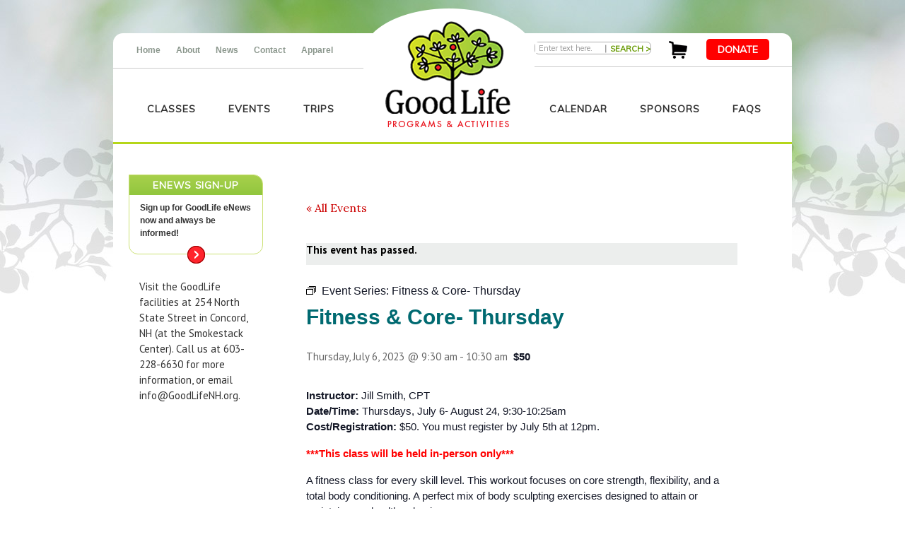

--- FILE ---
content_type: text/html; charset=UTF-8
request_url: https://www.goodlifenh.org/activity/fitness-core-thursday-4/2023-07-06/
body_size: 18346
content:
<!DOCTYPE html>
<!--[if IE 7]>
<html class="ie ie7" lang="en-US">
<![endif]-->
<!--[if IE 8]>
<html class="ie ie8" lang="en-US">
<![endif]-->
<!--[if !(IE 7) | !(IE 8)  ]><!-->
<html lang="en-US">
<!--<![endif]-->
<head>
	<!-- Google tag (gtag.js) -->
	<script async src="https://www.googletagmanager.com/gtag/js?id=G-ZSTZHGH8WS"></script>
	<script>
  		window.dataLayer = window.dataLayer || [];
  		function gtag(){dataLayer.push(arguments);}
  		gtag('js', new Date());

  		gtag('config', 'G-ZSTZHGH8WS');
	</script>

	<meta charset="UTF-8" />
       
	  
	<meta name="globalsign-domain-verification" content="R6V4Kkx4KOqiFdHuY5U138yZC4_8hJEFdiNajUFxY1" />
	<title>Goodlife Programs &amp; Activities | Activities for July 2023</title>    
	<link rel="profile" href="http://gmpg.org/xfn/11" />
	<link rel="pingback" href="https://www.goodlifenh.org/xmlrpc.php" />
	<link rel="shortcut icon" type="image/x-icon" href="https://www.goodlifenh.org/wp-content/themes/goodlife/favicon.ico" />
    
    <link href='https://fonts.googleapis.com/css?family=Lora:400,700,400italic,700italic' rel='stylesheet' type='text/css'>
    <link href='https://fonts.googleapis.com/css?family=Muli' rel='stylesheet' type='text/css'>
    <link href='https://fonts.googleapis.com/css?family=Oranienbaum' rel='stylesheet' type='text/css'>
    <link href='https://fonts.googleapis.com/css?family=PT+Sans:400,400italic,700,700italic' rel='stylesheet' type='text/css'>
    
	<link rel='stylesheet' id='tec-variables-skeleton-css' href='https://www.goodlifenh.org/wp-content/plugins/event-tickets/common/build/css/variables-skeleton.css?ver=6.10.0' type='text/css' media='all' />
<link rel='stylesheet' id='tribe-common-skeleton-style-css' href='https://www.goodlifenh.org/wp-content/plugins/event-tickets/common/build/css/common-skeleton.css?ver=6.10.0' type='text/css' media='all' />
<link rel='stylesheet' id='tribe-events-views-v2-bootstrap-datepicker-styles-css' href='https://www.goodlifenh.org/wp-content/plugins/the-events-calendar/vendor/bootstrap-datepicker/css/bootstrap-datepicker.standalone.min.css?ver=6.15.12.2' type='text/css' media='all' />
<link rel='stylesheet' id='tribe-tooltipster-css-css' href='https://www.goodlifenh.org/wp-content/plugins/event-tickets/common/vendor/tooltipster/tooltipster.bundle.min.css?ver=6.10.0' type='text/css' media='all' />
<link rel='stylesheet' id='tribe-events-views-v2-skeleton-css' href='https://www.goodlifenh.org/wp-content/plugins/the-events-calendar/build/css/views-skeleton.css?ver=6.15.12.2' type='text/css' media='all' />
<link rel='stylesheet' id='tribe-events-views-v2-print-css' href='https://www.goodlifenh.org/wp-content/plugins/the-events-calendar/build/css/views-print.css?ver=6.15.12.2' type='text/css' media='print' />
<link rel='stylesheet' id='tec-variables-full-css' href='https://www.goodlifenh.org/wp-content/plugins/event-tickets/common/build/css/variables-full.css?ver=6.10.0' type='text/css' media='all' />
<link rel='stylesheet' id='tribe-common-full-style-css' href='https://www.goodlifenh.org/wp-content/plugins/event-tickets/common/build/css/common-full.css?ver=6.10.0' type='text/css' media='all' />
<link rel='stylesheet' id='tribe-events-views-v2-full-css' href='https://www.goodlifenh.org/wp-content/plugins/the-events-calendar/build/css/views-full.css?ver=6.15.12.2' type='text/css' media='all' />
<link rel='stylesheet' id='tribe-events-pro-views-v2-print-css' href='https://www.goodlifenh.org/wp-content/plugins/events-calendar-pro/build/css/views-print.css?ver=7.7.11' type='text/css' media='print' />
<meta name='robots' content='max-image-preview:large' />
	<style>img:is([sizes="auto" i], [sizes^="auto," i]) { contain-intrinsic-size: 3000px 1500px }</style>
	<link rel='dns-prefetch' href='//connect.facebook.net' />
<script type="text/javascript">
/* <![CDATA[ */
window._wpemojiSettings = {"baseUrl":"https:\/\/s.w.org\/images\/core\/emoji\/16.0.1\/72x72\/","ext":".png","svgUrl":"https:\/\/s.w.org\/images\/core\/emoji\/16.0.1\/svg\/","svgExt":".svg","source":{"concatemoji":"https:\/\/www.goodlifenh.org\/wp-includes\/js\/wp-emoji-release.min.js?ver=44a18ffaaff9ca009965c12e7560b234"}};
/*! This file is auto-generated */
!function(s,n){var o,i,e;function c(e){try{var t={supportTests:e,timestamp:(new Date).valueOf()};sessionStorage.setItem(o,JSON.stringify(t))}catch(e){}}function p(e,t,n){e.clearRect(0,0,e.canvas.width,e.canvas.height),e.fillText(t,0,0);var t=new Uint32Array(e.getImageData(0,0,e.canvas.width,e.canvas.height).data),a=(e.clearRect(0,0,e.canvas.width,e.canvas.height),e.fillText(n,0,0),new Uint32Array(e.getImageData(0,0,e.canvas.width,e.canvas.height).data));return t.every(function(e,t){return e===a[t]})}function u(e,t){e.clearRect(0,0,e.canvas.width,e.canvas.height),e.fillText(t,0,0);for(var n=e.getImageData(16,16,1,1),a=0;a<n.data.length;a++)if(0!==n.data[a])return!1;return!0}function f(e,t,n,a){switch(t){case"flag":return n(e,"\ud83c\udff3\ufe0f\u200d\u26a7\ufe0f","\ud83c\udff3\ufe0f\u200b\u26a7\ufe0f")?!1:!n(e,"\ud83c\udde8\ud83c\uddf6","\ud83c\udde8\u200b\ud83c\uddf6")&&!n(e,"\ud83c\udff4\udb40\udc67\udb40\udc62\udb40\udc65\udb40\udc6e\udb40\udc67\udb40\udc7f","\ud83c\udff4\u200b\udb40\udc67\u200b\udb40\udc62\u200b\udb40\udc65\u200b\udb40\udc6e\u200b\udb40\udc67\u200b\udb40\udc7f");case"emoji":return!a(e,"\ud83e\udedf")}return!1}function g(e,t,n,a){var r="undefined"!=typeof WorkerGlobalScope&&self instanceof WorkerGlobalScope?new OffscreenCanvas(300,150):s.createElement("canvas"),o=r.getContext("2d",{willReadFrequently:!0}),i=(o.textBaseline="top",o.font="600 32px Arial",{});return e.forEach(function(e){i[e]=t(o,e,n,a)}),i}function t(e){var t=s.createElement("script");t.src=e,t.defer=!0,s.head.appendChild(t)}"undefined"!=typeof Promise&&(o="wpEmojiSettingsSupports",i=["flag","emoji"],n.supports={everything:!0,everythingExceptFlag:!0},e=new Promise(function(e){s.addEventListener("DOMContentLoaded",e,{once:!0})}),new Promise(function(t){var n=function(){try{var e=JSON.parse(sessionStorage.getItem(o));if("object"==typeof e&&"number"==typeof e.timestamp&&(new Date).valueOf()<e.timestamp+604800&&"object"==typeof e.supportTests)return e.supportTests}catch(e){}return null}();if(!n){if("undefined"!=typeof Worker&&"undefined"!=typeof OffscreenCanvas&&"undefined"!=typeof URL&&URL.createObjectURL&&"undefined"!=typeof Blob)try{var e="postMessage("+g.toString()+"("+[JSON.stringify(i),f.toString(),p.toString(),u.toString()].join(",")+"));",a=new Blob([e],{type:"text/javascript"}),r=new Worker(URL.createObjectURL(a),{name:"wpTestEmojiSupports"});return void(r.onmessage=function(e){c(n=e.data),r.terminate(),t(n)})}catch(e){}c(n=g(i,f,p,u))}t(n)}).then(function(e){for(var t in e)n.supports[t]=e[t],n.supports.everything=n.supports.everything&&n.supports[t],"flag"!==t&&(n.supports.everythingExceptFlag=n.supports.everythingExceptFlag&&n.supports[t]);n.supports.everythingExceptFlag=n.supports.everythingExceptFlag&&!n.supports.flag,n.DOMReady=!1,n.readyCallback=function(){n.DOMReady=!0}}).then(function(){return e}).then(function(){var e;n.supports.everything||(n.readyCallback(),(e=n.source||{}).concatemoji?t(e.concatemoji):e.wpemoji&&e.twemoji&&(t(e.twemoji),t(e.wpemoji)))}))}((window,document),window._wpemojiSettings);
/* ]]> */
</script>
<link rel='stylesheet' id='wc-authorize-net-cim-credit-card-checkout-block-css' href='https://www.goodlifenh.org/wp-content/plugins/woocommerce-gateway-authorize-net-cim/assets/css/blocks/wc-authorize-net-cim-checkout-block.css?ver=3.10.10' type='text/css' media='all' />
<link rel='stylesheet' id='wc-authorize-net-cim-echeck-checkout-block-css' href='https://www.goodlifenh.org/wp-content/plugins/woocommerce-gateway-authorize-net-cim/assets/css/blocks/wc-authorize-net-cim-checkout-block.css?ver=3.10.10' type='text/css' media='all' />
<link rel='stylesheet' id='tribe-events-full-pro-calendar-style-css' href='https://www.goodlifenh.org/wp-content/plugins/events-calendar-pro/build/css/tribe-events-pro-full.css?ver=7.7.11' type='text/css' media='all' />
<link rel='stylesheet' id='event-tickets-tickets-rsvp-css-css' href='https://www.goodlifenh.org/wp-content/plugins/event-tickets/build/css/rsvp-v1.css?ver=5.27.2' type='text/css' media='all' />
<link rel='stylesheet' id='dashicons-css' href='https://www.goodlifenh.org/wp-includes/css/dashicons.min.css?ver=44a18ffaaff9ca009965c12e7560b234' type='text/css' media='all' />
<link rel='stylesheet' id='event-tickets-tickets-css-css' href='https://www.goodlifenh.org/wp-content/plugins/event-tickets/build/css/tickets-v1.css?ver=5.27.2' type='text/css' media='all' />
<link rel='stylesheet' id='event-tickets-plus-tickets-css-css' href='https://www.goodlifenh.org/wp-content/plugins/event-tickets-plus/build/css/tickets.css?ver=6.9.0' type='text/css' media='all' />
<link rel='stylesheet' id='tribe-events-pro-mini-calendar-block-styles-css' href='https://www.goodlifenh.org/wp-content/plugins/events-calendar-pro/build/css/tribe-events-pro-mini-calendar-block.css?ver=7.7.11' type='text/css' media='all' />
<link rel='stylesheet' id='tec-events-pro-single-css' href='https://www.goodlifenh.org/wp-content/plugins/events-calendar-pro/build/css/events-single.css?ver=7.7.11' type='text/css' media='all' />
<link rel='stylesheet' id='tribe-events-calendar-pro-style-css' href='https://www.goodlifenh.org/wp-content/plugins/events-calendar-pro/build/css/tribe-events-pro-full.css?ver=7.7.11' type='text/css' media='all' />
<link rel='stylesheet' id='tribe-events-virtual-skeleton-css' href='https://www.goodlifenh.org/wp-content/plugins/events-calendar-pro/build/css/events-virtual-skeleton.css?ver=7.7.11' type='text/css' media='all' />
<link rel='stylesheet' id='tribe-events-virtual-single-skeleton-css' href='https://www.goodlifenh.org/wp-content/plugins/events-calendar-pro/build/css/events-virtual-single-skeleton.css?ver=7.7.11' type='text/css' media='all' />
<link rel='stylesheet' id='tribe-events-virtual-single-full-css' href='https://www.goodlifenh.org/wp-content/plugins/events-calendar-pro/build/css/events-virtual-single-full.css?ver=7.7.11' type='text/css' media='all' />
<link rel='stylesheet' id='tribe-events-virtual-full-css' href='https://www.goodlifenh.org/wp-content/plugins/events-calendar-pro/build/css/events-virtual-full.css?ver=7.7.11' type='text/css' media='all' />
<link rel='stylesheet' id='tribe-events-virtual-single-v2-skeleton-css' href='https://www.goodlifenh.org/wp-content/plugins/events-calendar-pro/build/css/events-virtual-single-v2-skeleton.css?ver=7.7.11' type='text/css' media='all' />
<link rel='stylesheet' id='tribe-events-virtual-single-v2-full-css' href='https://www.goodlifenh.org/wp-content/plugins/events-calendar-pro/build/css/events-virtual-single-v2-full.css?ver=7.7.11' type='text/css' media='all' />
<link rel='stylesheet' id='tribe-events-v2-single-skeleton-css' href='https://www.goodlifenh.org/wp-content/plugins/the-events-calendar/build/css/tribe-events-single-skeleton.css?ver=6.15.12.2' type='text/css' media='all' />
<link rel='stylesheet' id='tribe-events-v2-single-skeleton-full-css' href='https://www.goodlifenh.org/wp-content/plugins/the-events-calendar/build/css/tribe-events-single-full.css?ver=6.15.12.2' type='text/css' media='all' />
<link rel='stylesheet' id='tec-events-pro-single-style-css' href='https://www.goodlifenh.org/wp-content/plugins/events-calendar-pro/build/css/custom-tables-v1/single.css?ver=7.7.11' type='text/css' media='all' />
<style id='wp-emoji-styles-inline-css' type='text/css'>

	img.wp-smiley, img.emoji {
		display: inline !important;
		border: none !important;
		box-shadow: none !important;
		height: 1em !important;
		width: 1em !important;
		margin: 0 0.07em !important;
		vertical-align: -0.1em !important;
		background: none !important;
		padding: 0 !important;
	}
</style>
<link rel='stylesheet' id='wp-block-library-css' href='https://www.goodlifenh.org/wp-includes/css/dist/block-library/style.min.css?ver=44a18ffaaff9ca009965c12e7560b234' type='text/css' media='all' />
<style id='classic-theme-styles-inline-css' type='text/css'>
/*! This file is auto-generated */
.wp-block-button__link{color:#fff;background-color:#32373c;border-radius:9999px;box-shadow:none;text-decoration:none;padding:calc(.667em + 2px) calc(1.333em + 2px);font-size:1.125em}.wp-block-file__button{background:#32373c;color:#fff;text-decoration:none}
</style>
<link rel='stylesheet' id='wp-components-css' href='https://www.goodlifenh.org/wp-includes/css/dist/components/style.min.css?ver=44a18ffaaff9ca009965c12e7560b234' type='text/css' media='all' />
<link rel='stylesheet' id='wp-preferences-css' href='https://www.goodlifenh.org/wp-includes/css/dist/preferences/style.min.css?ver=44a18ffaaff9ca009965c12e7560b234' type='text/css' media='all' />
<link rel='stylesheet' id='wp-block-editor-css' href='https://www.goodlifenh.org/wp-includes/css/dist/block-editor/style.min.css?ver=44a18ffaaff9ca009965c12e7560b234' type='text/css' media='all' />
<link rel='stylesheet' id='popup-maker-block-library-style-css' href='https://www.goodlifenh.org/wp-content/plugins/popup-maker/dist/packages/block-library-style.css?ver=dbea705cfafe089d65f1' type='text/css' media='all' />
<style id='global-styles-inline-css' type='text/css'>
:root{--wp--preset--aspect-ratio--square: 1;--wp--preset--aspect-ratio--4-3: 4/3;--wp--preset--aspect-ratio--3-4: 3/4;--wp--preset--aspect-ratio--3-2: 3/2;--wp--preset--aspect-ratio--2-3: 2/3;--wp--preset--aspect-ratio--16-9: 16/9;--wp--preset--aspect-ratio--9-16: 9/16;--wp--preset--color--black: #000000;--wp--preset--color--cyan-bluish-gray: #abb8c3;--wp--preset--color--white: #ffffff;--wp--preset--color--pale-pink: #f78da7;--wp--preset--color--vivid-red: #cf2e2e;--wp--preset--color--luminous-vivid-orange: #ff6900;--wp--preset--color--luminous-vivid-amber: #fcb900;--wp--preset--color--light-green-cyan: #7bdcb5;--wp--preset--color--vivid-green-cyan: #00d084;--wp--preset--color--pale-cyan-blue: #8ed1fc;--wp--preset--color--vivid-cyan-blue: #0693e3;--wp--preset--color--vivid-purple: #9b51e0;--wp--preset--gradient--vivid-cyan-blue-to-vivid-purple: linear-gradient(135deg,rgba(6,147,227,1) 0%,rgb(155,81,224) 100%);--wp--preset--gradient--light-green-cyan-to-vivid-green-cyan: linear-gradient(135deg,rgb(122,220,180) 0%,rgb(0,208,130) 100%);--wp--preset--gradient--luminous-vivid-amber-to-luminous-vivid-orange: linear-gradient(135deg,rgba(252,185,0,1) 0%,rgba(255,105,0,1) 100%);--wp--preset--gradient--luminous-vivid-orange-to-vivid-red: linear-gradient(135deg,rgba(255,105,0,1) 0%,rgb(207,46,46) 100%);--wp--preset--gradient--very-light-gray-to-cyan-bluish-gray: linear-gradient(135deg,rgb(238,238,238) 0%,rgb(169,184,195) 100%);--wp--preset--gradient--cool-to-warm-spectrum: linear-gradient(135deg,rgb(74,234,220) 0%,rgb(151,120,209) 20%,rgb(207,42,186) 40%,rgb(238,44,130) 60%,rgb(251,105,98) 80%,rgb(254,248,76) 100%);--wp--preset--gradient--blush-light-purple: linear-gradient(135deg,rgb(255,206,236) 0%,rgb(152,150,240) 100%);--wp--preset--gradient--blush-bordeaux: linear-gradient(135deg,rgb(254,205,165) 0%,rgb(254,45,45) 50%,rgb(107,0,62) 100%);--wp--preset--gradient--luminous-dusk: linear-gradient(135deg,rgb(255,203,112) 0%,rgb(199,81,192) 50%,rgb(65,88,208) 100%);--wp--preset--gradient--pale-ocean: linear-gradient(135deg,rgb(255,245,203) 0%,rgb(182,227,212) 50%,rgb(51,167,181) 100%);--wp--preset--gradient--electric-grass: linear-gradient(135deg,rgb(202,248,128) 0%,rgb(113,206,126) 100%);--wp--preset--gradient--midnight: linear-gradient(135deg,rgb(2,3,129) 0%,rgb(40,116,252) 100%);--wp--preset--font-size--small: 13px;--wp--preset--font-size--medium: 20px;--wp--preset--font-size--large: 36px;--wp--preset--font-size--x-large: 42px;--wp--preset--font-family--inter: "Inter", sans-serif;--wp--preset--font-family--cardo: Cardo;--wp--preset--spacing--20: 0.44rem;--wp--preset--spacing--30: 0.67rem;--wp--preset--spacing--40: 1rem;--wp--preset--spacing--50: 1.5rem;--wp--preset--spacing--60: 2.25rem;--wp--preset--spacing--70: 3.38rem;--wp--preset--spacing--80: 5.06rem;--wp--preset--shadow--natural: 6px 6px 9px rgba(0, 0, 0, 0.2);--wp--preset--shadow--deep: 12px 12px 50px rgba(0, 0, 0, 0.4);--wp--preset--shadow--sharp: 6px 6px 0px rgba(0, 0, 0, 0.2);--wp--preset--shadow--outlined: 6px 6px 0px -3px rgba(255, 255, 255, 1), 6px 6px rgba(0, 0, 0, 1);--wp--preset--shadow--crisp: 6px 6px 0px rgba(0, 0, 0, 1);}:where(.is-layout-flex){gap: 0.5em;}:where(.is-layout-grid){gap: 0.5em;}body .is-layout-flex{display: flex;}.is-layout-flex{flex-wrap: wrap;align-items: center;}.is-layout-flex > :is(*, div){margin: 0;}body .is-layout-grid{display: grid;}.is-layout-grid > :is(*, div){margin: 0;}:where(.wp-block-columns.is-layout-flex){gap: 2em;}:where(.wp-block-columns.is-layout-grid){gap: 2em;}:where(.wp-block-post-template.is-layout-flex){gap: 1.25em;}:where(.wp-block-post-template.is-layout-grid){gap: 1.25em;}.has-black-color{color: var(--wp--preset--color--black) !important;}.has-cyan-bluish-gray-color{color: var(--wp--preset--color--cyan-bluish-gray) !important;}.has-white-color{color: var(--wp--preset--color--white) !important;}.has-pale-pink-color{color: var(--wp--preset--color--pale-pink) !important;}.has-vivid-red-color{color: var(--wp--preset--color--vivid-red) !important;}.has-luminous-vivid-orange-color{color: var(--wp--preset--color--luminous-vivid-orange) !important;}.has-luminous-vivid-amber-color{color: var(--wp--preset--color--luminous-vivid-amber) !important;}.has-light-green-cyan-color{color: var(--wp--preset--color--light-green-cyan) !important;}.has-vivid-green-cyan-color{color: var(--wp--preset--color--vivid-green-cyan) !important;}.has-pale-cyan-blue-color{color: var(--wp--preset--color--pale-cyan-blue) !important;}.has-vivid-cyan-blue-color{color: var(--wp--preset--color--vivid-cyan-blue) !important;}.has-vivid-purple-color{color: var(--wp--preset--color--vivid-purple) !important;}.has-black-background-color{background-color: var(--wp--preset--color--black) !important;}.has-cyan-bluish-gray-background-color{background-color: var(--wp--preset--color--cyan-bluish-gray) !important;}.has-white-background-color{background-color: var(--wp--preset--color--white) !important;}.has-pale-pink-background-color{background-color: var(--wp--preset--color--pale-pink) !important;}.has-vivid-red-background-color{background-color: var(--wp--preset--color--vivid-red) !important;}.has-luminous-vivid-orange-background-color{background-color: var(--wp--preset--color--luminous-vivid-orange) !important;}.has-luminous-vivid-amber-background-color{background-color: var(--wp--preset--color--luminous-vivid-amber) !important;}.has-light-green-cyan-background-color{background-color: var(--wp--preset--color--light-green-cyan) !important;}.has-vivid-green-cyan-background-color{background-color: var(--wp--preset--color--vivid-green-cyan) !important;}.has-pale-cyan-blue-background-color{background-color: var(--wp--preset--color--pale-cyan-blue) !important;}.has-vivid-cyan-blue-background-color{background-color: var(--wp--preset--color--vivid-cyan-blue) !important;}.has-vivid-purple-background-color{background-color: var(--wp--preset--color--vivid-purple) !important;}.has-black-border-color{border-color: var(--wp--preset--color--black) !important;}.has-cyan-bluish-gray-border-color{border-color: var(--wp--preset--color--cyan-bluish-gray) !important;}.has-white-border-color{border-color: var(--wp--preset--color--white) !important;}.has-pale-pink-border-color{border-color: var(--wp--preset--color--pale-pink) !important;}.has-vivid-red-border-color{border-color: var(--wp--preset--color--vivid-red) !important;}.has-luminous-vivid-orange-border-color{border-color: var(--wp--preset--color--luminous-vivid-orange) !important;}.has-luminous-vivid-amber-border-color{border-color: var(--wp--preset--color--luminous-vivid-amber) !important;}.has-light-green-cyan-border-color{border-color: var(--wp--preset--color--light-green-cyan) !important;}.has-vivid-green-cyan-border-color{border-color: var(--wp--preset--color--vivid-green-cyan) !important;}.has-pale-cyan-blue-border-color{border-color: var(--wp--preset--color--pale-cyan-blue) !important;}.has-vivid-cyan-blue-border-color{border-color: var(--wp--preset--color--vivid-cyan-blue) !important;}.has-vivid-purple-border-color{border-color: var(--wp--preset--color--vivid-purple) !important;}.has-vivid-cyan-blue-to-vivid-purple-gradient-background{background: var(--wp--preset--gradient--vivid-cyan-blue-to-vivid-purple) !important;}.has-light-green-cyan-to-vivid-green-cyan-gradient-background{background: var(--wp--preset--gradient--light-green-cyan-to-vivid-green-cyan) !important;}.has-luminous-vivid-amber-to-luminous-vivid-orange-gradient-background{background: var(--wp--preset--gradient--luminous-vivid-amber-to-luminous-vivid-orange) !important;}.has-luminous-vivid-orange-to-vivid-red-gradient-background{background: var(--wp--preset--gradient--luminous-vivid-orange-to-vivid-red) !important;}.has-very-light-gray-to-cyan-bluish-gray-gradient-background{background: var(--wp--preset--gradient--very-light-gray-to-cyan-bluish-gray) !important;}.has-cool-to-warm-spectrum-gradient-background{background: var(--wp--preset--gradient--cool-to-warm-spectrum) !important;}.has-blush-light-purple-gradient-background{background: var(--wp--preset--gradient--blush-light-purple) !important;}.has-blush-bordeaux-gradient-background{background: var(--wp--preset--gradient--blush-bordeaux) !important;}.has-luminous-dusk-gradient-background{background: var(--wp--preset--gradient--luminous-dusk) !important;}.has-pale-ocean-gradient-background{background: var(--wp--preset--gradient--pale-ocean) !important;}.has-electric-grass-gradient-background{background: var(--wp--preset--gradient--electric-grass) !important;}.has-midnight-gradient-background{background: var(--wp--preset--gradient--midnight) !important;}.has-small-font-size{font-size: var(--wp--preset--font-size--small) !important;}.has-medium-font-size{font-size: var(--wp--preset--font-size--medium) !important;}.has-large-font-size{font-size: var(--wp--preset--font-size--large) !important;}.has-x-large-font-size{font-size: var(--wp--preset--font-size--x-large) !important;}
:where(.wp-block-post-template.is-layout-flex){gap: 1.25em;}:where(.wp-block-post-template.is-layout-grid){gap: 1.25em;}
:where(.wp-block-columns.is-layout-flex){gap: 2em;}:where(.wp-block-columns.is-layout-grid){gap: 2em;}
:root :where(.wp-block-pullquote){font-size: 1.5em;line-height: 1.6;}
</style>
<link rel='stylesheet' id='contact-form-7-css' href='https://www.goodlifenh.org/wp-content/plugins/contact-form-7/includes/css/styles.css?ver=6.1.4' type='text/css' media='all' />
<link rel='stylesheet' id='simple-staff-list-css' href='https://www.goodlifenh.org/wp-content/plugins/simple-staff-list/public/css/simple-staff-list-public.css?ver=2.2.5' type='text/css' media='all' />
<link rel='stylesheet' id='staff-list-custom-css-css' href='https://www.goodlifenh.org/wp-content/themes/goodlife/simple-staff-list-custom.css?ver=44a18ffaaff9ca009965c12e7560b234' type='text/css' media='all' />
<link rel='stylesheet' id='follow-up-emails-css' href='https://www.goodlifenh.org/wp-content/plugins/woocommerce-follow-up-emails/templates/followups.css?ver=4.9.51' type='text/css' media='all' />
<link rel='stylesheet' id='woocommerce-layout-css' href='https://www.goodlifenh.org/wp-content/plugins/woocommerce/assets/css/woocommerce-layout.css?ver=9.7.2' type='text/css' media='all' />
<link rel='stylesheet' id='woocommerce-smallscreen-css' href='https://www.goodlifenh.org/wp-content/plugins/woocommerce/assets/css/woocommerce-smallscreen.css?ver=9.7.2' type='text/css' media='only screen and (max-width: 768px)' />
<link rel='stylesheet' id='woocommerce-general-css' href='https://www.goodlifenh.org/wp-content/plugins/woocommerce/assets/css/woocommerce.css?ver=9.7.2' type='text/css' media='all' />
<style id='woocommerce-inline-inline-css' type='text/css'>
.woocommerce form .form-row .required { visibility: visible; }
</style>
<link rel='stylesheet' id='NextGEN-css' href='https://www.goodlifenh.org/wp-content/plugins/nextgen-gallery/css/nggallery.css?ver=1.0.0' type='text/css' media='screen' />
<link rel='stylesheet' id='sv-wc-payment-gateway-payment-form-v5_15_2-css' href='https://www.goodlifenh.org/wp-content/plugins/woocommerce-gateway-authorize-net-cim/vendor/skyverge/wc-plugin-framework/woocommerce/payment-gateway/assets/css/frontend/sv-wc-payment-gateway-payment-form.min.css?ver=5.15.2' type='text/css' media='all' />
<link rel='stylesheet' id='brands-styles-css' href='https://www.goodlifenh.org/wp-content/plugins/woocommerce/assets/css/brands.css?ver=9.7.2' type='text/css' media='all' />
<link rel='stylesheet' id='dowling-fonts-css' href='https://www.goodlifenh.org/wp-content/themes/goodlife/fonts/MyFontsWebfontsKit.css?ver=44a18ffaaff9ca009965c12e7560b234' type='text/css' media='all' />
<link rel='stylesheet' id='dowling-style-css' href='https://www.goodlifenh.org/wp-content/themes/goodlife/style.css?ver=44a18ffaaff9ca009965c12e7560b234' type='text/css' media='all' />
<link rel='stylesheet' id='dowling-superfish-css' href='https://www.goodlifenh.org/wp-content/themes/goodlife/styles/superfish.css?ver=44a18ffaaff9ca009965c12e7560b234' type='text/css' media='all' />
<link rel='stylesheet' id='wptuts-jquery-ui-style-css' href='https://www.goodlifenh.org/wp-content/themes/goodlife/styles/jquery-ui.css?ver=44a18ffaaff9ca009965c12e7560b234' type='text/css' media='all' />
<link rel='stylesheet' id='fancybox-css' href='https://www.goodlifenh.org/wp-content/plugins/easy-fancybox/fancybox/1.5.4/jquery.fancybox.min.css?ver=44a18ffaaff9ca009965c12e7560b234' type='text/css' media='screen' />
<style id='fancybox-inline-css' type='text/css'>
#fancybox-outer{background:#ffffff}#fancybox-content{background:#ffffff;border-color:#ffffff;color:#000000;}#fancybox-title,#fancybox-title-float-main{color:#fff}
</style>
<link rel='stylesheet' id='event-tickets-rsvp-css' href='https://www.goodlifenh.org/wp-content/plugins/event-tickets/build/css/rsvp.css?ver=5.27.2' type='text/css' media='all' />
<script type="text/javascript" src="https://www.goodlifenh.org/wp-includes/js/jquery/jquery.min.js?ver=3.7.1" id="jquery-core-js"></script>
<script type="text/javascript" src="https://www.goodlifenh.org/wp-includes/js/jquery/jquery-migrate.min.js?ver=3.4.1" id="jquery-migrate-js"></script>
<script type="text/javascript" src="https://www.goodlifenh.org/wp-content/plugins/event-tickets/common/build/js/tribe-common.js?ver=9c44e11f3503a33e9540" id="tribe-common-js"></script>
<script type="text/javascript" src="https://www.goodlifenh.org/wp-content/plugins/the-events-calendar/build/js/views/breakpoints.js?ver=4208de2df2852e0b91ec" id="tribe-events-views-v2-breakpoints-js"></script>
<script type="text/javascript" id="fue-account-subscriptions-js-extra">
/* <![CDATA[ */
var FUE = {"ajaxurl":"https:\/\/www.goodlifenh.org\/wp-admin\/admin-ajax.php","ajax_loader":"https:\/\/www.goodlifenh.org\/wp-content\/plugins\/woocommerce-follow-up-emails\/templates\/images\/ajax-loader.gif"};
/* ]]> */
</script>
<script type="text/javascript" src="https://www.goodlifenh.org/wp-content/plugins/woocommerce-follow-up-emails/templates/js/fue-account-subscriptions.js?ver=4.9.51" id="fue-account-subscriptions-js"></script>
<script type="text/javascript" src="https://www.goodlifenh.org/wp-content/plugins/woocommerce/assets/js/jquery-blockui/jquery.blockUI.min.js?ver=2.7.0-wc.9.7.2" id="jquery-blockui-js" defer="defer" data-wp-strategy="defer"></script>
<script type="text/javascript" src="https://www.goodlifenh.org/wp-content/plugins/woocommerce/assets/js/js-cookie/js.cookie.min.js?ver=2.1.4-wc.9.7.2" id="js-cookie-js" defer="defer" data-wp-strategy="defer"></script>
<script type="text/javascript" id="woocommerce-js-extra">
/* <![CDATA[ */
var woocommerce_params = {"ajax_url":"\/wp-admin\/admin-ajax.php","wc_ajax_url":"\/?wc-ajax=%%endpoint%%","i18n_password_show":"Show password","i18n_password_hide":"Hide password"};
/* ]]> */
</script>
<script type="text/javascript" src="https://www.goodlifenh.org/wp-content/plugins/woocommerce/assets/js/frontend/woocommerce.min.js?ver=9.7.2" id="woocommerce-js" defer="defer" data-wp-strategy="defer"></script>
<script type="text/javascript" src="https://www.goodlifenh.org/wp-content/plugins/nextgen-gallery/js/jquery.cycle.all.min.js?ver=2.9995" id="jquery-cycle-js"></script>
<script type="text/javascript" src="https://www.goodlifenh.org/wp-content/plugins/nextgen-gallery/js/ngg.slideshow.min.js?ver=1.06" id="ngg-slideshow-js"></script>
<script type="text/javascript" src="https://www.goodlifenh.org/wp-content/themes/goodlife/scripts/jquery.cycle2.min.js?ver=44a18ffaaff9ca009965c12e7560b234" id="jquery-cycle-2-js"></script>
<script type="text/javascript" src="https://www.goodlifenh.org/wp-content/themes/goodlife/scripts/hoverIntent.js?ver=44a18ffaaff9ca009965c12e7560b234" id="hover-intent-js"></script>
<script type="text/javascript" src="https://www.goodlifenh.org/wp-content/themes/goodlife/scripts/superfish.js?ver=44a18ffaaff9ca009965c12e7560b234" id="superfish-js"></script>
<script type="text/javascript" src="https://www.goodlifenh.org/wp-content/themes/goodlife/scripts/functions.js?ver=44a18ffaaff9ca009965c12e7560b234" id="dowling-script-js"></script>
<script type="text/javascript" id="wc-settings-dep-in-header-js-after">
/* <![CDATA[ */
console.warn( "Scripts that have a dependency on [wc-settings, wc-blocks-checkout] must be loaded in the footer, automatewoo-marketing-optin-editor-script was registered to load in the header, but has been switched to load in the footer instead. See https://github.com/woocommerce/woocommerce-gutenberg-products-block/pull/5059" );
/* ]]> */
</script>
<link rel="https://api.w.org/" href="https://www.goodlifenh.org/wp-json/" /><link rel="alternate" title="JSON" type="application/json" href="https://www.goodlifenh.org/wp-json/wp/v2/tribe_events/10001525" /><link rel="EditURI" type="application/rsd+xml" title="RSD" href="https://www.goodlifenh.org/xmlrpc.php?rsd" />

<link rel='shortlink' href='https://www.goodlifenh.org/?p=10001525' />
<link rel="alternate" title="oEmbed (JSON)" type="application/json+oembed" href="https://www.goodlifenh.org/wp-json/oembed/1.0/embed?url=https%3A%2F%2Fwww.goodlifenh.org%2Factivity%2Ffitness-core-thursday-4%2F2023-07-06%2F" />
<link rel="alternate" title="oEmbed (XML)" type="text/xml+oembed" href="https://www.goodlifenh.org/wp-json/oembed/1.0/embed?url=https%3A%2F%2Fwww.goodlifenh.org%2Factivity%2Ffitness-core-thursday-4%2F2023-07-06%2F&#038;format=xml" />
<!-- <meta name="NextGEN" version="1.9.13" /> -->
<meta name="et-api-version" content="v1"><meta name="et-api-origin" content="https://www.goodlifenh.org"><link rel="https://theeventscalendar.com/" href="https://www.goodlifenh.org/wp-json/tribe/tickets/v1/" /><meta name="tec-api-version" content="v1"><meta name="tec-api-origin" content="https://www.goodlifenh.org"><link rel="alternate" href="https://www.goodlifenh.org/wp-json/tribe/events/v1/events/10001525" />		<!--[if lt IE 9]>
			<script src="https://www.goodlifenh.org/wp-content/themes/goodlife/scripts/html5shiv.js"></script>
			<link rel="stylesheet" type="text/css" href="https://www.goodlifenh.org/wp-content/themes/goodlife/ie.css" />
			<style type="text/css" media="screen">
				.pie, .header-bottom-nav li a {
				behavior: url("https://www.goodlifenh.org/wp-content/themes/goodlife/scripts/PIE.htc");
				position: relative;
				zoom: 1;
			}
		</style>
		<![endif]-->
		<!--[if lt IE 8]>
			<link rel="stylesheet" type="text/css" href="https://www.goodlifenh.org/wp-content/themes/goodlife/ie7.css" />
		<![endif]-->
		<noscript><style>.woocommerce-product-gallery{ opacity: 1 !important; }</style></noscript>
	<script type="application/ld+json">
[{"@context":"http://schema.org","@type":"Event","name":"Fitness &#038; Core- Thursday","description":"&lt;p&gt;Instructor:\u00a0Jill Smith, CPT Date/Time: Thursdays, July 6- August 24, 9:30-10:25am Cost/Registration: $50. You must register by July 5th at 12pm. ***This class will be held in-person only*** A fitness class [&hellip;]&lt;/p&gt;\\n","url":"https://www.goodlifenh.org/activity/fitness-core-thursday-4/2023-07-06/","eventAttendanceMode":"https://schema.org/OfflineEventAttendanceMode","eventStatus":"https://schema.org/EventScheduled","startDate":"2023-07-06T09:30:00-04:00","endDate":"2023-07-06T10:30:00-04:00","offers":{"@type":"Offer","price":"50","priceCurrency":"USD","url":"https://www.goodlifenh.org/activity/fitness-core-thursday-4/2023-07-06/","category":"primary","availability":"inStock","validFrom":"2023-05-12T00:00:00+00:00"},"performer":"Organization"}]
</script><link rel='canonical' href='https://www.goodlifenh.org/activity/fitness-core-thursday-4/2023-07-06/' />
<style class='wp-fonts-local' type='text/css'>
@font-face{font-family:Inter;font-style:normal;font-weight:300 900;font-display:fallback;src:url('https://www.goodlifenh.org/wp-content/plugins/woocommerce/assets/fonts/Inter-VariableFont_slnt,wght.woff2') format('woff2');font-stretch:normal;}
@font-face{font-family:Cardo;font-style:normal;font-weight:400;font-display:fallback;src:url('https://www.goodlifenh.org/wp-content/plugins/woocommerce/assets/fonts/cardo_normal_400.woff2') format('woff2');}
</style>
		<style type="text/css" id="wp-custom-css">
			.tribe-events-list-event-description .tribe-events-button, .tribe-events-single-event-description .tribe-events-button {
	display: none !important;
}
.single-product.apparel .woocommerce-product-gallery{
	display: inline-block !important;
}
.single-product.apparel #main{
	padding: 20px;
}
.single-product.apparel .entry-summary p{
	margin-bottom: 20px;
}
.single-product.apparel #main h1{
	font-size: 24px;
}
.single-product.apparel .entry-summary table{
	margin-bottom: 20px;
}
.single-product.apparel .product{
	display: flex;
	gap: 30px
}
.single-product.apparel .related.products {
	display: none;
}
.page-id-58088 .the-content ul li {
	background: none;
}
.tribe-events-single-event-title {
	font-size: 30px;
	color: #006A71 !important;
}
.tribe-events-calendar-month h3 {
	font-weight: bold !important;
}
.tribe-events-calendar-month__calendar-event-datetime, .tribe-events-calendar-series-archive__container {
	display: none;
}
.tribe-events .tribe-events-calendar-month__calendar-event {
	padding: 0 1%;
}
.tribe-events-calendar-month__multiday-event-bar-title {
	white-space: wrap !important;
}
.tribe-events-calendar-month__multiday-event-bar-inner {
	background-color: transparent !important;
}
.tribe-events-calendar-month__multiday-event-wrapper {
	height: auto !important;
	background-color: transparent !important;
}
.tribe-events-calendar-month__calendar-event {
	border-top: 1px solid #e7e7e7 !important;
	padding-top: 5% !important;
}
.tribe-events-c-subscribe-dropdown__container, .tribe-events-single-section.tribe-events-event-meta {
	display: none !important;
}
.tribe-events-calendar-month__multiday-event-bar {
	background-color: #f7f6f6 !important;
	border-radius: 10px;
}
.tribe-events-calendar-month__multiday-event-bar-inner {
	padding: 1px 0px 1px 4px !important;
}		</style>
			<script type="text/javascript" src="//s7.addthis.com/js/300/addthis_widget.js#pubid=xa-52a5d89638dc3bfe"></script>
	<script type="text/javascript">
		var addthis_share = {
			url: "https://www.goodlifenh.org/"
		}
		jQuery(function(){
		
		});
	</script>

<script type="text/javascript">
  (function(i,s,o,g,r,a,m){i['GoogleAnalyticsObject']=r;i[r]=i[r]||function(){
  (i[r].q=i[r].q||[]).push(arguments)},i[r].l=1*new Date();a=s.createElement(o),
  m=s.getElementsByTagName(o)[0];a.async=1;a.src=g;m.parentNode.insertBefore(a,m)
  })(window,document,'script','//www.google-analytics.com/analytics.js','ga');
  ga('create', 'UA-46814657-1', 'auto');
  ga('require', 'displayfeatures');
  ga('require', 'linkid', 'linkid.js');
  ga('send', 'pageview');
</script>

</head>
<body class="wp-singular tribe_events-template-default single single-tribe_events postid-10001525 wp-theme-goodlife theme-goodlife woocommerce-no-js tribe-events-page-template tribe-no-js tec-no-tickets-on-recurring tec-no-rsvp-on-recurring tribe-filter-live events-single tribe-events-style-full tribe-events-style-theme tribe-theme-goodlife">	
	
	<div class="wrap">
		<header id="header" class="pie">
			
			<div id="logo-container">
								<div id="logo">
					<a href="https://www.goodlifenh.org/">Goodlife Programs &amp; Activities</a>
				</div>
			</div>
			
			<div id="header-top">
				<nav id="header-top-left">
					<ul id="menu-header-menu" class="sf-menu"><li id="menu-item-166" class="menu-item menu-item-type-post_type menu-item-object-page menu-item-home menu-item-166"><a href="https://www.goodlifenh.org/"><span>Home</span></a></li>
<li id="menu-item-167" class="menu-item menu-item-type-post_type menu-item-object-page menu-item-has-children menu-item-167"><a href="https://www.goodlifenh.org/about-us/"><span>About</span></a>
<ul class="sub-menu">
	<li id="menu-item-176" class="menu-item menu-item-type-post_type menu-item-object-page menu-item-176"><a href="https://www.goodlifenh.org/about-us/mission/"><span>Mission Statement</span></a></li>
	<li id="menu-item-736" class="menu-item menu-item-type-post_type menu-item-object-page menu-item-736"><a href="https://www.goodlifenh.org/about-us/vision/"><span>Our Vision</span></a></li>
	<li id="menu-item-175" class="menu-item menu-item-type-post_type menu-item-object-page menu-item-175"><a href="https://www.goodlifenh.org/about-us/staff/"><span>Staff</span></a></li>
	<li id="menu-item-62364" class="menu-item menu-item-type-post_type menu-item-object-page menu-item-62364"><a href="https://www.goodlifenh.org/about-us/instructors/"><span>Instructors</span></a></li>
	<li id="menu-item-14044" class="menu-item menu-item-type-post_type menu-item-object-page menu-item-14044"><a href="https://www.goodlifenh.org/about-us/board-directors/"><span>Board of Directors</span></a></li>
	<li id="menu-item-174" class="menu-item menu-item-type-post_type menu-item-object-page menu-item-174"><a href="https://www.goodlifenh.org/about-us/what-people-say/"><span>What People Say…</span></a></li>
	<li id="menu-item-5312" class="menu-item menu-item-type-post_type menu-item-object-page menu-item-5312"><a href="https://www.goodlifenh.org/gallery/"><span>Gallery</span></a></li>
</ul>
</li>
<li id="menu-item-170" class="menu-item menu-item-type-post_type menu-item-object-page menu-item-170"><a href="https://www.goodlifenh.org/news/"><span>News</span></a></li>
<li id="menu-item-169" class="menu-item menu-item-type-post_type menu-item-object-page menu-item-169"><a href="https://www.goodlifenh.org/contact/"><span>Contact</span></a></li>
<li id="menu-item-58209" class="menu-item menu-item-type-post_type menu-item-object-page menu-item-58209"><a href="https://www.goodlifenh.org/apparel/"><span>Apparel</span></a></li>
</ul>					<div class="clear"></div>
				</nav>
				<div id="header-top-right">
					<div id="header-search" class="pie">
						<form action="https://www.goodlifenh.org/" method="get" role="search">
							<!--<label class="search-label" for="search">Search</label>-->
							<input type="text" name="s" value="Enter text here." onfocus="if(this.value=='Enter text here.')this.value='';" onblur="if(this.value=='')this.value='Enter text here.'" id="search" />
							<span class="search-sep">|</span> <input type="submit" value="SEARCH &gt;" />
						</form>						
					</div>
					

<div id="header-share">
	<div class="cart-icon">
		<a href="/cart" title="Cart"><img src="/wp-content/uploads/2018/12/shopping-store-cart-.png" alt="Cart"/></a>
	</div>
						<div class="donateBtn"><a href="/donation" title="Donate to Goodlife NH">DONATE</a></div>
					</div>
					<div class="clear"></div>
				</div>
				<div class="clear"></div>
			</div>
			
			<div id="header-bottom">
				<div id="header-bottom-left" class="header-bottom-nav">
					<ul id="menu-main-menu-left" class="menu"><li id="menu-item-201" class="menu-item menu-item-type-custom menu-item-object-custom menu-item-201"><a href="/activities/list/?tribe_paged=1&#038;tribe_event_display=list&#038;tribe_eventcategory=2">Classes</a></li>
<li id="menu-item-202" class="menu-item menu-item-type-custom menu-item-object-custom menu-item-202"><a href="/activities/list/?tribe_paged=1&#038;tribe_event_display=list&#038;tribe_eventcategory=3">Events</a></li>
<li id="menu-item-203" class="menu-item menu-item-type-custom menu-item-object-custom menu-item-203"><a href="/activities/list/?tribe_paged=1&#038;tribe_event_display=list&#038;tribe_eventcategory=4">Trips</a></li>
</ul>					
					<div class="clear"></div>
				</div>
				
				<div id="header-bottom-right" class="header-bottom-nav">
					<ul id="menu-main-menu-right" class="menu"><li id="menu-item-198" class="menu-item menu-item-type-custom menu-item-object-custom menu-item-198"><a href="/activities/">Calendar</a></li>
<li id="menu-item-5311" class="menu-item menu-item-type-post_type menu-item-object-page menu-item-5311"><a href="https://www.goodlifenh.org/sponsors/">Sponsors</a></li>
<li id="menu-item-171" class="menu-item menu-item-type-post_type menu-item-object-page menu-item-171"><a href="https://www.goodlifenh.org/faqs/">FAQs</a></li>
</ul>					
				</div>
				<div class="clear"></div>
			</div>

		</header>		
	<div id="main" class="interior-main"><div class="interior-main-inner">
		
                	<aside id="sidebar-left">
	
		
	<div class="sidebar-left-inner">
	
			
		<div id="enews_signup-3" class="widget-odd widget-first widget-1 left-widget widget pie enews-widget"><h3 class="widget-title pie">Enews Sign-Up</h3>			<p>Sign up for GoodLife eNews now and always be informed!</p>
			<a href="http://visitor.r20.constantcontact.com/manage/optin?v=001tWHBC2Uj9uG5PEc3b1oZm3LCWKrAP6FcUR7_P1tahcYmjKUf5YUyiYaoJXOKp1CIP7i5Os3Wdl3VWlqsRKeIG9SH510dZAuop6_9Pib6PU21UH751tFY8CxcNCVb1Ptik4jXxAkOluugEuLRENx69DRliOU6eHVMjSCw-C4JEuo%3D" class="widget-link" target="_blank">Go</a>		<div class="clear"></div></div><div id="text-3" class="widget-even widget-last widget-2 noborder left-widget widget pie widget_text">			<div class="textwidget">Visit the GoodLife facilities at 254 North State Street in Concord, NH (at the Smokestack Center). Call us at 603-228-6630 for more information, or email info@GoodLifeNH.org.</div>
		<div class="clear"></div></div>				
	</div>
</aside>            <div id="main-content" role="main" class="main-content-no-right">
                        
            <div id="tribe-events-pg-template">
                <div class="tribe-events-before-html"></div><span class="tribe-events-ajax-loading"><img class="tribe-events-spinner-medium" src="https://www.goodlifenh.org/wp-content/plugins/the-events-calendar/src/resources/images/tribe-loading.gif" alt="Loading Events" /></span>                
<div id="tribe-events-content" class="tribe-events-single">

	<p class="tribe-events-back">
		<a href="https://www.goodlifenh.org/activities/"> &laquo; All Events</a>
	</p>

	<!-- Notices -->
	<div class="tribe-events-notices"><ul><li>This event has passed.</li></ul></div><div  class="tribe-events-series-relationship-single-marker tribe-common" >
	<span class="tribe-events-series-relationship-single-marker__icon">
		
<svg  class="tribe-common-c-svgicon tribe-common-c-svgicon--series tribe-events-series-relationship-single-marker__icon-svg"  width="14" height="12" viewBox="0 0 14 12" fill="none" xmlns="http://www.w3.org/2000/svg" aria-hidden="true">
	<rect x="0.5" y="4.5" width="9" height="7" />
	<path d="M2 2.5H11.5V10" />
	<path d="M4 0.5H13.5V8" />
</svg>
	</span>
	<span class="tribe-events-series-relationship-single-marker__prefix">
		Event Series:	</span>

	<a
		href="https://www.goodlifenh.org/series/fitness-core-thursday-8/"
		class="tribe-events-series-relationship-single-marker__title tribe-common-cta--alt"
	>
		<span class="tec_series_marker__title" >
			Fitness &#038; Core- Thursday		</span>
	</a>
</div>

	<h1 class="tribe-events-single-event-title">Fitness &#038; Core- Thursday</h1>
	<div class="tribe-events-schedule tribe-clearfix">
		<div><span class="tribe-event-date-start">Thursday, July 6, 2023 @ 9:30 am</span> - <span class="tribe-event-time">10:30 am</span></div>					<span class="tribe-events-cost">&#036;50</span>
			</div>

	<!-- Event header -->
	<div id="tribe-events-header"  data-title="Activities for July 2023 &#8211; Goodlife Programs &amp; Activities" data-viewtitle="Activities for July 2023">
		<!-- Navigation -->
		<nav class="tribe-events-nav-pagination" aria-label="Event Navigation">
			<ul class="tribe-events-sub-nav">
				<li class="tribe-events-nav-previous"><a href="https://www.goodlifenh.org/activity/gentle-healing-yoga-3/2023-07-06/"><span>&laquo;</span> Healing Yoga</a></li>
				<li class="tribe-events-nav-next"><a href="https://www.goodlifenh.org/activity/chait-yoga/2023-07-06/">Chair Yoga <span>&raquo;</span></a></li>
			</ul>
			<!-- .tribe-events-sub-nav -->
		</nav>
	</div>
	<!-- #tribe-events-header -->

			<div id="post-10001525" class="post-10001525 tribe_events type-tribe_events status-publish hentry tribe_events_cat-classes cat_classes tribe-recurring-event tribe-recurring-event-parent">
			<!-- Event featured image, but exclude link -->
			
			<!-- Event content -->
						<div class="tribe-events-single-event-description tribe-events-content">
				<p><strong>Instructor:</strong> Jill Smith, CPT<strong><br />
</strong><strong>Date/Time:</strong> Thursdays, July 6- August 24, 9:30-10:25am<br />
<strong>Cost/Registration:</strong> $50. You must register by July 5th at 12pm.</p>
<p><span style="color: #ff0000;"><strong>***This class will be held in-person only***</strong></span></p>
<p>A fitness class for every skill level. This workout focuses on core strength, flexibility, and a total body conditioning. A perfect mix of body sculpting exercises designed to attain or maintain your healthy physique.</p>
			</div>
			<!-- .tribe-events-single-event-description -->
			<div class="tribe-events tribe-common">
	<div class="tribe-events-c-subscribe-dropdown__container">
		<div class="tribe-events-c-subscribe-dropdown">
			<div class="tribe-common-c-btn-border tribe-events-c-subscribe-dropdown__button">
				<svg
	 class="tribe-common-c-svgicon tribe-common-c-svgicon--cal-export tribe-events-c-subscribe-dropdown__export-icon" 	aria-hidden="true"
	viewBox="0 0 23 17"
	xmlns="http://www.w3.org/2000/svg"
>
	<path fill-rule="evenodd" clip-rule="evenodd" d="M.128.896V16.13c0 .211.145.383.323.383h15.354c.179 0 .323-.172.323-.383V.896c0-.212-.144-.383-.323-.383H.451C.273.513.128.684.128.896Zm16 6.742h-.901V4.679H1.009v10.729h14.218v-3.336h.901V7.638ZM1.01 1.614h14.218v2.058H1.009V1.614Z" />
	<path d="M20.5 9.846H8.312M18.524 6.953l2.89 2.909-2.855 2.855" stroke-width="1.2" stroke-linecap="round" stroke-linejoin="round"/>
</svg>
				<button
					class="tribe-events-c-subscribe-dropdown__button-text"
					aria-expanded="false"
					aria-controls="tribe-events-subscribe-dropdown-content"
					aria-label="View links to add events to your calendar"
				>
					Add to calendar				</button>
				<svg
	 class="tribe-common-c-svgicon tribe-common-c-svgicon--caret-down tribe-events-c-subscribe-dropdown__button-icon" 	aria-hidden="true"
	viewBox="0 0 10 7"
	xmlns="http://www.w3.org/2000/svg"
>
	<path fill-rule="evenodd" clip-rule="evenodd" d="M1.008.609L5 4.6 8.992.61l.958.958L5 6.517.05 1.566l.958-.958z" class="tribe-common-c-svgicon__svg-fill"/>
</svg>
			</div>
			<div id="tribe-events-subscribe-dropdown-content" class="tribe-events-c-subscribe-dropdown__content">
				<ul class="tribe-events-c-subscribe-dropdown__list">
											
<li class="tribe-events-c-subscribe-dropdown__list-item tribe-events-c-subscribe-dropdown__list-item--gcal">
	<a
		href="https://www.google.com/calendar/event?action=TEMPLATE&#038;dates=20230706T093000/20230706T103000&#038;text=Fitness%20%26%23038%3B%20Core-%20Thursday&#038;details=%3Cstrong%3EInstructor%3A%3C%2Fstrong%3E%C2%A0Jill+Smith%2C+CPT%3Cstrong%3E%3C%2Fstrong%3E%3Cstrong%3EDate%2FTime%3A%3C%2Fstrong%3E+Thursdays%2C+July+6-+August+24%2C+9%3A30-10%3A25am%3Cstrong%3ECost%2FRegistration%3A%3C%2Fstrong%3E+%2450.+You+must+register+by+July+5th+at+12pm.%3Cspan+style%3D%22color%3A+%23ff0000%3B%22%3E%3Cstrong%3E%2A%2A%2AThis+class+will+be+held+in-person+only%2A%2A%2A%3C%2Fstrong%3E%3C%2Fspan%3EA+fitness+class+for+every+skill+level.+This+workout+focuses+on+core+strength%2C+flexibility%2C+and+a+total+body+conditioning.+A+perfect+mix+of+body+sculpting+exercises+designed+to+attain+or+maintain+your+healthy+physique.&#038;trp=false&#038;ctz=America/New_York&#038;sprop=website:https://www.goodlifenh.org"
		class="tribe-events-c-subscribe-dropdown__list-item-link"
		target="_blank"
		rel="noopener noreferrer nofollow noindex"
	>
		Google Calendar	</a>
</li>
											
<li class="tribe-events-c-subscribe-dropdown__list-item tribe-events-c-subscribe-dropdown__list-item--ical">
	<a
		href="webcal://www.goodlifenh.org/activity/fitness-core-thursday-4/2023-07-06/?ical=1"
		class="tribe-events-c-subscribe-dropdown__list-item-link"
		target="_blank"
		rel="noopener noreferrer nofollow noindex"
	>
		iCalendar	</a>
</li>
											
<li class="tribe-events-c-subscribe-dropdown__list-item tribe-events-c-subscribe-dropdown__list-item--outlook-365">
	<a
		href="https://outlook.office.com/owa/?path=/calendar/action/compose&#038;rrv=addevent&#038;startdt=2023-07-06T09%3A30%3A00-04%3A00&#038;enddt=2023-07-06T10%3A30%3A00-04%3A00&#038;location&#038;subject=Fitness%20%26%20Core-%20Thursday&#038;body=Instructor%3A%C2%A0Jill%20Smith%2C%20CPTDate%2FTime%3A%20Thursdays%2C%20July%206-%20August%2024%2C%209%3A30-10%3A25amCost%2FRegistration%3A%20%2450.%20You%20must%20register%20by%20July%205th%20at%2012pm.%2A%2A%2AThis%20class%20will%20be%20held%20in-person%20only%2A%2A%2AA%20fitness%20class%20for%20every%20skill%20level.%20This%20workout%20focuses%20on%20core%20strength%2C%20flexibility%2C%20and%20a%20total%20body%20conditioning.%20A%20perfect%20mix%20of%20body%20sculpting%20exercises%20designed%20to%20attain%20or%20maintain%20your%20healthy%20physique."
		class="tribe-events-c-subscribe-dropdown__list-item-link"
		target="_blank"
		rel="noopener noreferrer nofollow noindex"
	>
		Outlook 365	</a>
</li>
											
<li class="tribe-events-c-subscribe-dropdown__list-item tribe-events-c-subscribe-dropdown__list-item--outlook-live">
	<a
		href="https://outlook.live.com/owa/?path=/calendar/action/compose&#038;rrv=addevent&#038;startdt=2023-07-06T09%3A30%3A00-04%3A00&#038;enddt=2023-07-06T10%3A30%3A00-04%3A00&#038;location&#038;subject=Fitness%20%26%20Core-%20Thursday&#038;body=Instructor%3A%C2%A0Jill%20Smith%2C%20CPTDate%2FTime%3A%20Thursdays%2C%20July%206-%20August%2024%2C%209%3A30-10%3A25amCost%2FRegistration%3A%20%2450.%20You%20must%20register%20by%20July%205th%20at%2012pm.%2A%2A%2AThis%20class%20will%20be%20held%20in-person%20only%2A%2A%2AA%20fitness%20class%20for%20every%20skill%20level.%20This%20workout%20focuses%20on%20core%20strength%2C%20flexibility%2C%20and%20a%20total%20body%20conditioning.%20A%20perfect%20mix%20of%20body%20sculpting%20exercises%20designed%20to%20attain%20or%20maintain%20your%20healthy%20physique."
		class="tribe-events-c-subscribe-dropdown__list-item-link"
		target="_blank"
		rel="noopener noreferrer nofollow noindex"
	>
		Outlook Live	</a>
</li>
									</ul>
			</div>
		</div>
	</div>
</div>

			<!-- Event meta -->
						
	<div class="tribe-events-single-section tribe-events-event-meta primary tribe-clearfix">


<div class="tribe-events-meta-group tribe-events-meta-group-details">
	<h2 class="tribe-events-single-section-title"> Details </h2>
	<ul class="tribe-events-meta-list">

		
			<li class="tribe-events-meta-item">
				<span class="tribe-events-start-date-label tribe-events-meta-label">Date:</span>
				<span class="tribe-events-meta-value">
					<abbr class="tribe-events-abbr tribe-events-start-date published dtstart" title="2023-07-06"> Thursday, July 6, 2023 </abbr>
				</span>
			</li>

			<li class="tribe-events-meta-item">
				<span class="tribe-events-start-time-label tribe-events-meta-label">Time:</span>
				<span class="tribe-events-meta-value">
					<div class="tribe-events-abbr tribe-events-start-time published dtstart" title="2023-07-06">
						<div class="tribe-recurring-event-time">9:30 am - 10:30 am</div>											</div>
				</span>
			</li>

		
				<dt class="tec-events-pro-series-meta-detail--label">Series: </dt>
		<dd class="tec-events-pro-series-meta-detail--link">
			<a
				title="Fitness &#038; Core- Thursday"
				href="https://www.goodlifenh.org/series/fitness-core-thursday-8/"
			>
				Fitness &#038; Core- Thursday			</a>
		</dd>
		
		
			<li class="tribe-events-meta-item">
				<span class="tribe-events-event-cost-label tribe-events-meta-label">Cost:</span>
				<span class="tribe-events-event-cost tribe-events-meta-value"> &#036;50 </span>
			</li>
		
		<li class="tribe-events-meta-item"><span class="tribe-events-event-categories-label tribe-events-meta-label">Event Category:</span> <span class="tribe-events-event-categories tribe-events-meta-value"><a href="https://www.goodlifenh.org/activities/category/classes/" rel="tag">Classes</a></span></li>
		
		
			</ul>
</div>

	</div>


					</div> <!-- #post-x -->
			
	<!-- Event footer -->
	<div id="tribe-events-footer">
		<!-- Navigation -->
		<nav class="tribe-events-nav-pagination" aria-label="Event Navigation">
			<ul class="tribe-events-sub-nav">
				<li class="tribe-events-nav-previous"><a href="https://www.goodlifenh.org/activity/gentle-healing-yoga-3/2023-07-06/"><span>&laquo;</span> Healing Yoga</a></li>
				<li class="tribe-events-nav-next"><a href="https://www.goodlifenh.org/activity/chait-yoga/2023-07-06/">Chair Yoga <span>&raquo;</span></a></li>
			</ul>
			<!-- .tribe-events-sub-nav -->
		</nav>
	</div>
	<!-- #tribe-events-footer -->

</div><!-- #tribe-events-content -->
                <div class="tribe-events-after-html"></div>
<!--
This calendar is powered by The Events Calendar.
http://evnt.is/18wn
-->
            </div> <!-- #tribe-events-pg-template -->
            <div class="clear"></div>		
        
                	</div>
        		
	</div>
    <div class="clear"></div>
    </div><!-- end main -->
		
		<footer id="footer">
			<div id="footer-image">
				<img src="https://www.goodlifenh.org/wp-content/themes/goodlife/images/default_footer_image.png" alt="" />			</div>
			<div id="footer-tagline">
<p>

<span>Meet. Learn. Enjoy.</span>
</p>
</div>
			<div id="header-share">
													<a href="https://www.facebook.com/GoodLifeProgramsandActivities" class="header-facebook" target="_blank">Facebook</a>
												<a href="http://www.addthis.com/bookmark.php" class="header-share-link addthis_button_more">Share</a>
					</div>
			<div id="footer-tagline">
				<p>GOODLIFE PROGRAMS &amp; ACTIVITIES</p>
<p><!--<span>Meet. Learn. Enjoy.</span>--></p>
			</div>
			<div id="footer-contact-info">
				<p>© GoodLife Programs &amp; Activities <span class="red">•</span> 254 N. State St. <span class="red">•</span> Concord, NH 03301 <span class="red">•</span> (603) 228-6630 or <a title="eMail GoodLife Programs and Activities" href="mailto:info@goodlifenh.org">eMail GoodLife</a> <span class="red">•</span> Website by <a title="Act One Creative, LLC website" href="http://www.actonecreative.com" target="_blank" rel="noopener">Act One Creative, LLC</a></p>
			</div>
	
		</footer>
	
	</div><!-- end wrap -->
	<script type="speculationrules">
{"prefetch":[{"source":"document","where":{"and":[{"href_matches":"\/*"},{"not":{"href_matches":["\/wp-*.php","\/wp-admin\/*","\/wp-content\/uploads\/*","\/wp-content\/*","\/wp-content\/plugins\/*","\/wp-content\/themes\/goodlife\/*","\/*\\?(.+)"]}},{"not":{"selector_matches":"a[rel~=\"nofollow\"]"}},{"not":{"selector_matches":".no-prefetch, .no-prefetch a"}}]},"eagerness":"conservative"}]}
</script>
		<script>
		( function ( body ) {
			'use strict';
			body.className = body.className.replace( /\btribe-no-js\b/, 'tribe-js' );
		} )( document.body );
		</script>
		<script type="text/javascript">jQuery(function($){		function load_authorize_net_cim_credit_card_payment_form_handler() {
			window.wc_authorize_net_cim_credit_card_payment_form_handler = new WC_Authorize_Net_Payment_Form_Handler( {"plugin_id":"authorize_net_cim","id":"authorize_net_cim_credit_card","id_dasherized":"authorize-net-cim-credit-card","type":"credit-card","csc_required":true,"csc_required_for_tokens":false,"logging_enabled":false,"lightbox_enabled":false,"login_id":"5r2H6Mdje64S","client_key":"2WpGeq9f3xsRrfRF3JKS7egtD5TvdkQqkt3Va7AUE8GSm44Qn5YuuM9hJC8K8H2w","general_error":"An error occurred, please try again or try an alternate form of payment.","ajax_url":"https:\/\/www.goodlifenh.org\/wp-admin\/admin-ajax.php","ajax_log_nonce":"6a78d449d7","enabled_card_types":["visa","mastercard","amex","discover","dinersclub","jcb"]} );window.jQuery( document.body ).trigger( "update_checkout" );		}

		try {

			if ( 'undefined' !== typeof WC_Authorize_Net_Payment_Form_Handler ) {
				load_authorize_net_cim_credit_card_payment_form_handler();
			} else {
				window.jQuery( document.body ).on( 'wc_authorize_net_payment_form_handler_loaded', load_authorize_net_cim_credit_card_payment_form_handler );
			}

		} catch ( err ) {

			
		var errorName    = '',
		    errorMessage = '';

		if ( 'undefined' === typeof err || 0 === err.length || ! err ) {
			errorName    = 'A script error has occurred.';
			errorMessage = 'The script WC_Authorize_Net_Payment_Form_Handler could not be loaded.';
		} else {
			errorName    = 'undefined' !== typeof err.name    ? err.name    : '';
			errorMessage = 'undefined' !== typeof err.message ? err.message : '';
		}

		
		jQuery.post( 'https://www.goodlifenh.org/wp-admin/admin-ajax.php', {
			action:   'wc_authorize_net_cim_credit_card_payment_form_log_script_event',
			security: '107410856d',
			name:     errorName,
			message:  errorMessage,
		} );

				}
		});</script><script type="text/javascript">jQuery(function($){		function load_authorize_net_cim_echeck_payment_form_handler() {
			window.wc_authorize_net_cim_echeck_payment_form_handler = new WC_Authorize_Net_Payment_Form_Handler( {"plugin_id":"authorize_net_cim","id":"authorize_net_cim_echeck","id_dasherized":"authorize-net-cim-echeck","type":"echeck","csc_required":false,"csc_required_for_tokens":false,"logging_enabled":false,"lightbox_enabled":false,"login_id":"5r2H6Mdje64S","client_key":"2WpGeq9f3xsRrfRF3JKS7egtD5TvdkQqkt3Va7AUE8GSm44Qn5YuuM9hJC8K8H2w","general_error":"An error occurred, please try again or try an alternate form of payment.","ajax_url":"https:\/\/www.goodlifenh.org\/wp-admin\/admin-ajax.php","ajax_log_nonce":"2940b6158c"} );window.jQuery( document.body ).trigger( "update_checkout" );		}

		try {

			if ( 'undefined' !== typeof WC_Authorize_Net_Payment_Form_Handler ) {
				load_authorize_net_cim_echeck_payment_form_handler();
			} else {
				window.jQuery( document.body ).on( 'wc_authorize_net_payment_form_handler_loaded', load_authorize_net_cim_echeck_payment_form_handler );
			}

		} catch ( err ) {

			
		var errorName    = '',
		    errorMessage = '';

		if ( 'undefined' === typeof err || 0 === err.length || ! err ) {
			errorName    = 'A script error has occurred.';
			errorMessage = 'The script WC_Authorize_Net_Payment_Form_Handler could not be loaded.';
		} else {
			errorName    = 'undefined' !== typeof err.name    ? err.name    : '';
			errorMessage = 'undefined' !== typeof err.message ? err.message : '';
		}

		
		jQuery.post( 'https://www.goodlifenh.org/wp-admin/admin-ajax.php', {
			action:   'wc_authorize_net_cim_echeck_payment_form_log_script_event',
			security: '28d787d6a9',
			name:     errorName,
			message:  errorMessage,
		} );

				}
		});</script><script> /* <![CDATA[ */var tribe_l10n_datatables = {"aria":{"sort_ascending":": activate to sort column ascending","sort_descending":": activate to sort column descending"},"length_menu":"Show _MENU_ entries","empty_table":"No data available in table","info":"Showing _START_ to _END_ of _TOTAL_ entries","info_empty":"Showing 0 to 0 of 0 entries","info_filtered":"(filtered from _MAX_ total entries)","zero_records":"No matching records found","search":"Search:","all_selected_text":"All items on this page were selected. ","select_all_link":"Select all pages","clear_selection":"Clear Selection.","pagination":{"all":"All","next":"Next","previous":"Previous"},"select":{"rows":{"0":"","_":": Selected %d rows","1":": Selected 1 row"}},"datepicker":{"dayNames":["Sunday","Monday","Tuesday","Wednesday","Thursday","Friday","Saturday"],"dayNamesShort":["Sun","Mon","Tue","Wed","Thu","Fri","Sat"],"dayNamesMin":["S","M","T","W","T","F","S"],"monthNames":["January","February","March","April","May","June","July","August","September","October","November","December"],"monthNamesShort":["January","February","March","April","May","June","July","August","September","October","November","December"],"monthNamesMin":["Jan","Feb","Mar","Apr","May","Jun","Jul","Aug","Sep","Oct","Nov","Dec"],"nextText":"Next","prevText":"Prev","currentText":"Today","closeText":"Done","today":"Today","clear":"Clear"},"registration_prompt":"There is unsaved attendee information. Are you sure you want to continue?"};/* ]]> */ </script>	<script type='text/javascript'>
		(function () {
			var c = document.body.className;
			c = c.replace(/woocommerce-no-js/, 'woocommerce-js');
			document.body.className = c;
		})();
	</script>
	<link rel='stylesheet' id='tribe-events-pro-views-v2-skeleton-css' href='https://www.goodlifenh.org/wp-content/plugins/events-calendar-pro/build/css/views-skeleton.css?ver=7.7.11' type='text/css' media='all' />
<link rel='stylesheet' id='tribe-events-pro-views-v2-full-css' href='https://www.goodlifenh.org/wp-content/plugins/events-calendar-pro/build/css/views-full.css?ver=7.7.11' type='text/css' media='all' />
<link rel='stylesheet' id='wc-blocks-style-css' href='https://www.goodlifenh.org/wp-content/plugins/woocommerce/assets/client/blocks/wc-blocks.css?ver=wc-9.7.2' type='text/css' media='all' />
<script type="text/javascript" id="event-tickets-plus-attendees-list-js-js-extra">
/* <![CDATA[ */
var TribeTicketsPlus = {"ajaxurl":"https:\/\/www.goodlifenh.org\/wp-admin\/admin-ajax.php","save_attendee_info_nonce":"14f32a08a8"};
var tribe_qr = {"generate_qr_nonce":"1c87cf369b"};
/* ]]> */
</script>
<script type="text/javascript" src="https://www.goodlifenh.org/wp-content/plugins/event-tickets-plus/build/js/attendees-list.js?ver=da18ab6d556f313b94b5" id="event-tickets-plus-attendees-list-js-js"></script>
<script type="text/javascript" src="https://connect.facebook.net/en_US/sdk.js?ver=7.7.11" id="tec-virtual-fb-sdk-js"></script>
<script type="text/javascript" src="https://www.goodlifenh.org/wp-content/plugins/event-tickets/common/build/js/user-agent.js?ver=da75d0bdea6dde3898df" id="tec-user-agent-js"></script>
<script type="text/javascript" src="https://www.goodlifenh.org/wp-content/plugins/event-tickets/build/js/ticket-details.js?ver=effdcbb0319e200f2e6a" id="event-tickets-details-js-js"></script>
<script type="text/javascript" src="https://www.goodlifenh.org/wp-content/plugins/event-tickets/build/js/rsvp.js?ver=dab7c1842d0b66486c7c" id="event-tickets-tickets-rsvp-js-js"></script>
<script type="text/javascript" src="https://www.goodlifenh.org/wp-content/plugins/event-tickets-plus/vendor/jquery.deparam/jquery.deparam.js?ver=6.9.0" id="jquery-deparam-js"></script>
<script type="text/javascript" src="https://www.goodlifenh.org/wp-content/plugins/event-tickets-plus/vendor/jquery.cookie/jquery.cookie.js?ver=6.9.0" id="jquery-cookie-js" data-wp-strategy="defer"></script>
<script type="text/javascript" src="https://www.goodlifenh.org/wp-content/plugins/event-tickets-plus/build/js/meta.js?ver=ef8c6dc9b869af5c30ab" id="event-tickets-plus-meta-js-js"></script>
<script type="text/javascript" src="https://www.goodlifenh.org/wp-content/plugins/the-events-calendar/build/js/views/accordion.js?ver=b0cf88d89b3e05e7d2ef" id="tribe-events-views-v2-accordion-js"></script>
<script type="text/javascript" src="https://www.goodlifenh.org/wp-content/plugins/events-calendar-pro/build/js/views/week-multiday-toggle.js?ver=69dd4df02cf23f824e9a" id="tribe-events-pro-views-v2-week-multiday-toggle-js"></script>
<script type="text/javascript" src="https://www.goodlifenh.org/wp-content/plugins/events-calendar-pro/build/js/views/map-no-venue-modal.js?ver=6437a60c9a943cf8f472" id="tribe-events-pro-views-v2-map-no-venue-modal-js"></script>
<script type="text/javascript" src="https://www.goodlifenh.org/wp-includes/js/jquery/ui/core.min.js?ver=1.13.3" id="jquery-ui-core-js"></script>
<script type="text/javascript" src="https://www.goodlifenh.org/wp-includes/js/jquery/ui/mouse.min.js?ver=1.13.3" id="jquery-ui-mouse-js"></script>
<script type="text/javascript" src="https://www.goodlifenh.org/wp-includes/js/jquery/ui/draggable.min.js?ver=1.13.3" id="jquery-ui-draggable-js"></script>
<script type="text/javascript" src="https://www.goodlifenh.org/wp-content/plugins/events-calendar-pro/vendor/nanoscroller/jquery.nanoscroller.min.js?ver=7.7.11" id="tribe-events-pro-views-v2-nanoscroller-js"></script>
<script type="text/javascript" src="https://www.goodlifenh.org/wp-content/plugins/events-calendar-pro/build/js/views/map-events-scroller.js?ver=23e0a112f2a065e8e1d5" id="tribe-events-pro-views-v2-map-events-scroller-js"></script>
<script type="text/javascript" src="https://www.goodlifenh.org/wp-content/plugins/events-calendar-pro/build/js/views/week-grid-scroller.js?ver=55603c48744d0cb2b3b4" id="tribe-events-pro-views-v2-week-grid-scroller-js"></script>
<script type="text/javascript" src="https://www.goodlifenh.org/wp-content/plugins/events-calendar-pro/build/js/views/week-day-selector.js?ver=536b386612fdfdf333a6" id="tribe-events-pro-views-v2-week-day-selector-js"></script>
<script type="text/javascript" src="https://www.goodlifenh.org/wp-content/plugins/events-calendar-pro/build/js/views/week-event-link.js?ver=334de69daa29ae826020" id="tribe-events-pro-views-v2-week-event-link-js"></script>
<script type="text/javascript" id="tribe-events-virtual-single-js-js-extra">
/* <![CDATA[ */
var tribe_events_virtual_settings = {"facebookAppId":""};
/* ]]> */
</script>
<script type="text/javascript" src="https://www.goodlifenh.org/wp-content/plugins/events-calendar-pro/build/js/events-virtual-single.js?ver=4731ac05fcfb45427486" id="tribe-events-virtual-single-js-js"></script>
<script type="text/javascript" src="https://www.goodlifenh.org/wp-content/plugins/the-events-calendar/build/js/views/viewport.js?ver=3e90f3ec254086a30629" id="tribe-events-views-v2-viewport-js"></script>
<script type="text/javascript" src="https://www.goodlifenh.org/wp-content/plugins/the-events-calendar/build/js/views/view-selector.js?ver=a8aa8890141fbcc3162a" id="tribe-events-views-v2-view-selector-js"></script>
<script type="text/javascript" src="https://www.goodlifenh.org/wp-content/plugins/the-events-calendar/vendor/bootstrap-datepicker/js/bootstrap-datepicker.min.js?ver=6.15.12.2" id="tribe-events-views-v2-bootstrap-datepicker-js"></script>
<script type="text/javascript" src="https://www.goodlifenh.org/wp-content/plugins/the-events-calendar/build/js/views/datepicker.js?ver=4fd11aac95dc95d3b90a" id="tribe-events-views-v2-datepicker-js"></script>
<script type="text/javascript" src="https://www.goodlifenh.org/wp-content/plugins/the-events-calendar/build/js/views/ical-links.js?ver=0dadaa0667a03645aee4" id="tribe-events-views-v2-ical-links-js"></script>
<script type="text/javascript" src="https://www.goodlifenh.org/wp-content/plugins/the-events-calendar/build/js/views/navigation-scroll.js?ver=eba0057e0fd877f08e9d" id="tribe-events-views-v2-navigation-scroll-js"></script>
<script type="text/javascript" src="https://www.goodlifenh.org/wp-content/plugins/the-events-calendar/build/js/views/events-bar-inputs.js?ver=e3710df171bb081761bd" id="tribe-events-views-v2-events-bar-inputs-js"></script>
<script type="text/javascript" src="https://www.goodlifenh.org/wp-content/plugins/the-events-calendar/build/js/views/events-bar.js?ver=3825b4a45b5c6f3f04b9" id="tribe-events-views-v2-events-bar-js"></script>
<script type="text/javascript" src="https://www.goodlifenh.org/wp-content/plugins/event-tickets/common/vendor/tooltipster/tooltipster.bundle.min.js?ver=6.10.0" id="tribe-tooltipster-js"></script>
<script type="text/javascript" src="https://www.goodlifenh.org/wp-content/plugins/the-events-calendar/build/js/views/tooltip.js?ver=82f9d4de83ed0352be8e" id="tribe-events-views-v2-tooltip-js"></script>
<script type="text/javascript" src="https://www.goodlifenh.org/wp-content/plugins/the-events-calendar/build/js/views/month-grid.js?ver=b5773d96c9ff699a45dd" id="tribe-events-views-v2-month-grid-js"></script>
<script type="text/javascript" src="https://www.goodlifenh.org/wp-content/plugins/the-events-calendar/build/js/views/month-mobile-events.js?ver=cee03bfee0063abbd5b8" id="tribe-events-views-v2-month-mobile-events-js"></script>
<script type="text/javascript" src="https://www.goodlifenh.org/wp-content/plugins/the-events-calendar/build/js/views/multiday-events.js?ver=780fd76b5b819e3a6ece" id="tribe-events-views-v2-multiday-events-js"></script>
<script type="text/javascript" src="https://www.goodlifenh.org/wp-content/plugins/events-calendar-pro/build/js/views/datepicker-pro.js?ver=4f8807dfbd3260f16a53" id="tribe-events-pro-views-v2-datepicker-pro-js"></script>
<script type="text/javascript" src="https://www.goodlifenh.org/wp-content/plugins/events-calendar-pro/build/js/views/toggle-recurrence.js?ver=fc28903018fdbc8c4161" id="tribe-events-pro-views-v2-toggle-recurrence-js"></script>
<script type="text/javascript" src="https://www.goodlifenh.org/wp-content/plugins/events-calendar-pro/build/js/views/multiday-events-pro.js?ver=e17e8468e24cffc6f312" id="tribe-events-pro-views-v2-multiday-events-pro-js"></script>
<script type="text/javascript" src="https://www.goodlifenh.org/wp-content/plugins/events-calendar-pro/vendor/swiper/dist/js/swiper.min.js?ver=7.7.11" id="tribe-swiper-js"></script>
<script type="text/javascript" src="https://www.goodlifenh.org/wp-content/plugins/events-calendar-pro/build/js/views/map-provider-google-maps.js?ver=ecf90f33549e461a1048" id="tribe-events-pro-views-v2-map-provider-google-maps-js"></script>
<script type="text/javascript" src="https://www.goodlifenh.org/wp-content/plugins/events-calendar-pro/build/js/views/tooltip-pro.js?ver=815dcb1c3f3ef0030d5f" id="tribe-events-pro-views-v2-tooltip-pro-js"></script>
<script type="text/javascript" src="https://www.goodlifenh.org/wp-content/plugins/events-calendar-pro/build/js/views/map-events.js?ver=12685890ea84c4d19079" id="tribe-events-pro-views-v2-map-events-js"></script>
<script type="text/javascript" src="https://www.goodlifenh.org/wp-includes/js/dist/hooks.min.js?ver=4d63a3d491d11ffd8ac6" id="wp-hooks-js"></script>
<script type="text/javascript" src="https://www.goodlifenh.org/wp-includes/js/dist/i18n.min.js?ver=5e580eb46a90c2b997e6" id="wp-i18n-js"></script>
<script type="text/javascript" id="wp-i18n-js-after">
/* <![CDATA[ */
wp.i18n.setLocaleData( { 'text direction\u0004ltr': [ 'ltr' ] } );
/* ]]> */
</script>
<script type="text/javascript" src="https://www.goodlifenh.org/wp-content/plugins/contact-form-7/includes/swv/js/index.js?ver=6.1.4" id="swv-js"></script>
<script type="text/javascript" id="contact-form-7-js-before">
/* <![CDATA[ */
var wpcf7 = {
    "api": {
        "root": "https:\/\/www.goodlifenh.org\/wp-json\/",
        "namespace": "contact-form-7\/v1"
    }
};
/* ]]> */
</script>
<script type="text/javascript" src="https://www.goodlifenh.org/wp-content/plugins/contact-form-7/includes/js/index.js?ver=6.1.4" id="contact-form-7-js"></script>
<script type="text/javascript" id="fue-front-script-js-extra">
/* <![CDATA[ */
var FUE_Front = {"is_logged_in":"","ajaxurl":"https:\/\/www.goodlifenh.org\/wp-admin\/admin-ajax.php"};
/* ]]> */
</script>
<script type="text/javascript" src="https://www.goodlifenh.org/wp-content/plugins/woocommerce-follow-up-emails/templates/js/fue-front.js?ver=4.9.51" id="fue-front-script-js"></script>
<script type="text/javascript" src="https://www.goodlifenh.org/wp-content/plugins/woocommerce/assets/js/jquery-payment/jquery.payment.min.js?ver=3.0.0-wc.9.7.2" id="jquery-payment-js" data-wp-strategy="defer"></script>
<script type="text/javascript" id="sv-wc-payment-gateway-payment-form-v5_15_2-js-extra">
/* <![CDATA[ */
var sv_wc_payment_gateway_payment_form_params = {"order_button_text":"Place order","card_number_missing":"Card number is missing","card_number_invalid":"Card number is invalid","card_number_digits_invalid":"Card number is invalid (only digits allowed)","card_number_length_invalid":"Card number is invalid (wrong length)","card_type_invalid":"Card is invalid","card_type_invalid_specific_type":"{card_type} card is invalid","cvv_missing":"Card security code is missing","cvv_digits_invalid":"Card security code is invalid (only digits are allowed)","cvv_length_invalid":"Card security code is invalid (must be 3 or 4 digits)","card_exp_date_invalid":"Card expiration date is invalid","check_number_digits_invalid":"Check Number is invalid (only digits are allowed)","check_number_missing":"Check Number is missing","drivers_license_state_missing":"Driver's license state is missing","drivers_license_number_missing":"Driver's license number is missing","drivers_license_number_invalid":"Driver's license number is invalid","account_number_missing":"Account Number is missing","account_number_invalid":"Account Number is invalid (only digits are allowed)","account_number_length_invalid":"Account Number is invalid (must be between 5 and 17 digits)","routing_number_missing":"Routing Number is missing","routing_number_digits_invalid":"Routing Number is invalid (only digits are allowed)","routing_number_length_invalid":"Routing Number is invalid (must be 9 digits)"};
/* ]]> */
</script>
<script type="text/javascript" src="https://www.goodlifenh.org/wp-content/plugins/woocommerce-gateway-authorize-net-cim/vendor/skyverge/wc-plugin-framework/woocommerce/payment-gateway/assets/dist/frontend/sv-wc-payment-gateway-payment-form.js?ver=5.15.2" id="sv-wc-payment-gateway-payment-form-v5_15_2-js"></script>
<script type="text/javascript" src="https://www.goodlifenh.org/wp-includes/js/jquery/ui/accordion.min.js?ver=1.13.3" id="jquery-ui-accordion-js"></script>
<script type="text/javascript" src="https://www.goodlifenh.org/wp-content/themes/goodlife/faq/faq.js?ver=44a18ffaaff9ca009965c12e7560b234" id="wptuts-custom-js-js"></script>
<script type="text/javascript" src="https://www.goodlifenh.org/wp-content/plugins/easy-fancybox/vendor/purify.min.js?ver=44a18ffaaff9ca009965c12e7560b234" id="fancybox-purify-js"></script>
<script type="text/javascript" id="jquery-fancybox-js-extra">
/* <![CDATA[ */
var efb_i18n = {"close":"Close","next":"Next","prev":"Previous","startSlideshow":"Start slideshow","toggleSize":"Toggle size"};
/* ]]> */
</script>
<script type="text/javascript" src="https://www.goodlifenh.org/wp-content/plugins/easy-fancybox/fancybox/1.5.4/jquery.fancybox.min.js?ver=44a18ffaaff9ca009965c12e7560b234" id="jquery-fancybox-js"></script>
<script type="text/javascript" id="jquery-fancybox-js-after">
/* <![CDATA[ */
var fb_timeout, fb_opts={'autoScale':true,'showCloseButton':true,'width':560,'height':340,'margin':20,'pixelRatio':'false','padding':10,'centerOnScroll':false,'enableEscapeButton':true,'speedIn':300,'speedOut':300,'overlayShow':true,'hideOnOverlayClick':true,'overlayColor':'#000','overlayOpacity':0.6,'minViewportWidth':320,'minVpHeight':320,'disableCoreLightbox':'true','enableBlockControls':'true','fancybox_openBlockControls':'true' };
if(typeof easy_fancybox_handler==='undefined'){
var easy_fancybox_handler=function(){
jQuery([".nolightbox","a.wp-block-file__button","a.pin-it-button","a[href*='pinterest.com\/pin\/create']","a[href*='facebook.com\/share']","a[href*='twitter.com\/share']"].join(',')).addClass('nofancybox');
jQuery('a.fancybox-close').on('click',function(e){e.preventDefault();jQuery.fancybox.close()});
/* IMG */
						var unlinkedImageBlocks=jQuery(".wp-block-image > img:not(.nofancybox,figure.nofancybox>img)");
						unlinkedImageBlocks.wrap(function() {
							var href = jQuery( this ).attr( "src" );
							return "<a href='" + href + "'></a>";
						});
var fb_IMG_select=jQuery('a[href*=".jpg" i]:not(.nofancybox,li.nofancybox>a,figure.nofancybox>a),area[href*=".jpg" i]:not(.nofancybox),a[href*=".png" i]:not(.nofancybox,li.nofancybox>a,figure.nofancybox>a),area[href*=".png" i]:not(.nofancybox),a[href*=".webp" i]:not(.nofancybox,li.nofancybox>a,figure.nofancybox>a),area[href*=".webp" i]:not(.nofancybox),a[href*=".jpeg" i]:not(.nofancybox,li.nofancybox>a,figure.nofancybox>a),area[href*=".jpeg" i]:not(.nofancybox)');
fb_IMG_select.addClass('fancybox image');
var fb_IMG_sections=jQuery('.gallery,.wp-block-gallery,.tiled-gallery,.wp-block-jetpack-tiled-gallery,.ngg-galleryoverview,.ngg-imagebrowser,.nextgen_pro_blog_gallery,.nextgen_pro_film,.nextgen_pro_horizontal_filmstrip,.ngg-pro-masonry-wrapper,.ngg-pro-mosaic-container,.nextgen_pro_sidescroll,.nextgen_pro_slideshow,.nextgen_pro_thumbnail_grid,.tiled-gallery');
fb_IMG_sections.each(function(){jQuery(this).find(fb_IMG_select).attr('rel','gallery-'+fb_IMG_sections.index(this));});
jQuery('a.fancybox,area.fancybox,.fancybox>a').each(function(){jQuery(this).fancybox(jQuery.extend(true,{},fb_opts,{'transition':'elastic','transitionIn':'elastic','transitionOut':'elastic','opacity':false,'hideOnContentClick':false,'titleShow':true,'titlePosition':'over','titleFromAlt':true,'showNavArrows':true,'enableKeyboardNav':true,'cyclic':false,'mouseWheel':'true','changeSpeed':250,'changeFade':300}))});
};};
jQuery(easy_fancybox_handler);jQuery(document).on('post-load',easy_fancybox_handler);
/* ]]> */
</script>
<script type="text/javascript" src="https://www.goodlifenh.org/wp-content/plugins/easy-fancybox/vendor/jquery.easing.min.js?ver=1.4.1" id="jquery-easing-js"></script>
<script type="text/javascript" src="https://www.goodlifenh.org/wp-content/plugins/woocommerce/assets/js/sourcebuster/sourcebuster.min.js?ver=9.7.2" id="sourcebuster-js-js"></script>
<script type="text/javascript" id="wc-order-attribution-js-extra">
/* <![CDATA[ */
var wc_order_attribution = {"params":{"lifetime":1.0000000000000000818030539140313095458623138256371021270751953125e-5,"session":30,"base64":false,"ajaxurl":"https:\/\/www.goodlifenh.org\/wp-admin\/admin-ajax.php","prefix":"wc_order_attribution_","allowTracking":true},"fields":{"source_type":"current.typ","referrer":"current_add.rf","utm_campaign":"current.cmp","utm_source":"current.src","utm_medium":"current.mdm","utm_content":"current.cnt","utm_id":"current.id","utm_term":"current.trm","utm_source_platform":"current.plt","utm_creative_format":"current.fmt","utm_marketing_tactic":"current.tct","session_entry":"current_add.ep","session_start_time":"current_add.fd","session_pages":"session.pgs","session_count":"udata.vst","user_agent":"udata.uag"}};
/* ]]> */
</script>
<script type="text/javascript" src="https://www.goodlifenh.org/wp-content/plugins/woocommerce/assets/js/frontend/order-attribution.min.js?ver=9.7.2" id="wc-order-attribution-js"></script>
<script type="text/javascript" id="event-tickets-rsvp-js-extra">
/* <![CDATA[ */
var tribe_tickets_rsvp_strings = {"attendee":"Attendee %1$s"};
/* ]]> */
</script>
<script type="text/javascript" src="https://www.goodlifenh.org/wp-content/plugins/event-tickets/build/js/rsvp.js?ver=5.27.2" id="event-tickets-rsvp-js"></script>
<script type="text/javascript" src="https://www.goodlifenh.org/wp-content/plugins/event-tickets/common/build/js/utils/query-string.js?ver=694b0604b0c8eafed657" id="tribe-query-string-js"></script>
<script src='https://www.goodlifenh.org/wp-content/plugins/event-tickets/common/build/js/underscore-before.js'></script>
<script type="text/javascript" src="https://www.goodlifenh.org/wp-includes/js/underscore.min.js?ver=1.13.7" id="underscore-js"></script>
<script src='https://www.goodlifenh.org/wp-content/plugins/event-tickets/common/build/js/underscore-after.js'></script>
<script defer type="text/javascript" src="https://www.goodlifenh.org/wp-content/plugins/the-events-calendar/build/js/views/manager.js?ver=6ff3be8cc3be5b9c56e7" id="tribe-events-views-v2-manager-js"></script>
</body>
</html>

--- FILE ---
content_type: text/css
request_url: https://www.goodlifenh.org/wp-content/themes/goodlife/styles/superfish.css?ver=44a18ffaaff9ca009965c12e7560b234
body_size: 441
content:
/*** ESSENTIAL STYLES ***/
.sf-menu, .sf-menu * {
	margin: 0;
	padding: 0;
	list-style: none;
}
.sf-menu li {
	position: relative;
}
.sf-menu ul {
	position: absolute;
	display: none;
	top: 100%;
	left: 0;
	z-index: 99;
}
.sf-menu > li {
	float: left;
}
.sf-menu li:hover > ul,
.sf-menu li.sfHover > ul {
	display: block;
}

.sf-menu a {
	display: block;
	position: relative;
}
.sf-menu ul ul {
	top: 0;
	left: 100%;
}


/*** SKIN ***/
.sf-menu {
	margin-left: 22px;
}
.sf-menu a {
	color: #8b978d;
	padding: 0 11px 0;
}
.sf-menu li {
	font-family: "Century Gothic", CenturyGothic, AppleGothic, sans-serif;
	font-size: 12.43px;
	color: #8b978d;
	font-weight: bold;
	padding-top: 15px;
}

.sf-menu li a:hover,
.sf-menu li.sfHover a,
.sf-menu li.current_page_item a,
.sf-menu li.current_page_parent a,
.sf-menu li.current_page_ancestor a,
.sf-menu li.current-menu-item a,
.sf-menu li.current-menu-parent a,
.sf-menu li.current-menu-ancestor a {
	color: #333333;
}

.sf-menu li ul {
	background: #ff1f1f url(../images/bg_subnav.png) repeat-x;
	width: 180px;
	margin: 4px 0 0 2px;
	padding: 5px 0 14px;
	-moz-border-radius: 0 14px 14px 14px;
	-webkit-border-radius: 0 14px 14px 14px;
	border-radius: 0 14px 14px 14px;
}

.sf-menu li li {
	font-size: 11.48px;
	padding-top: 0;
}
.sf-menu li li a {
	color: #ffffff !important;
	padding: 2px 10px;
}

	.sf-menu li li a span {
		padding-bottom: 1px;
	}

	.sf-menu li li a:hover span {
		border-bottom: 1px dotted #FFF;
		padding-bottom: 0px;
	}

--- FILE ---
content_type: application/javascript
request_url: https://www.goodlifenh.org/wp-content/themes/goodlife/scripts/functions.js?ver=44a18ffaaff9ca009965c12e7560b234
body_size: 406
content:
jQuery(function(){
	jQuery("ul.sf-menu").superfish({ autoArrows: false });
	
	jQuery('.testimonial p:last-child').append('<span class="rdquo"></span>');
	jQuery('#sidebar-right li.register').after('<li class="clear"></li>');
	
	if(jQuery('.sub-nav li').length <= 0){
		jQuery('.sub-nav').hide();
	}
	
	/* Event Registration Page - Highlight Event Selected */
	jQuery('.ec-checkbox input:checked').closest('.event-checkbox').addClass('event-active');
	jQuery('.ec-checkbox input').change(function() {
		if (jQuery(this).is(':checked')) {
			jQuery(this).closest('.event-checkbox').addClass('event-active');
		} else {
			jQuery(this).closest('.event-checkbox').removeClass('event-active');
		}
	});
	
	/* Require user to select at least one activity before submitting the registration form */
	jQuery('#wpcf7-f199-p91-o1 form').submit(function( event ) {
		if ( jQuery('.ec-checkbox input:checked').length != 0 ) {
			return;
		}
		
		alert('Please select an activity before attempting to submit your registration.');
		event.preventDefault();
	});
	
	/* Move registration form alert box above class listing */
	jQuery('#wpcf7-f199-p91-o1 div.wpcf7-response-output').insertBefore('#wpcf7-f199-p91-o1 div.events-list:first');
});


--- FILE ---
content_type: text/plain
request_url: https://www.google-analytics.com/j/collect?v=1&_v=j102&a=1810780985&t=pageview&_s=1&dl=https%3A%2F%2Fwww.goodlifenh.org%2Factivity%2Ffitness-core-thursday-4%2F2023-07-06%2F&ul=en-us%40posix&dt=Goodlife%20Programs%20%26%20Activities%20%7C%20Activities%20for%20July%202023&sr=1280x720&vp=1280x720&_u=KCDAgEAjAAAAACAAI~&jid=670290460&gjid=471827792&cid=533035174.1769436040&tid=UA-46814657-1&_gid=516850639.1769436043&_slc=1&z=497733531
body_size: -568
content:
2,cG-20YHBPT5DG